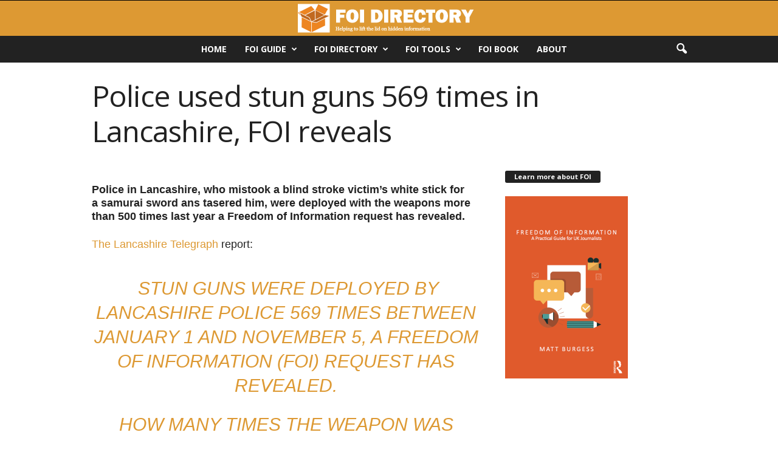

--- FILE ---
content_type: text/html; charset=utf-8
request_url: https://www.google.com/recaptcha/api2/aframe
body_size: 267
content:
<!DOCTYPE HTML><html><head><meta http-equiv="content-type" content="text/html; charset=UTF-8"></head><body><script nonce="PJ3Tw1WoiqcQRaZF-omuQg">/** Anti-fraud and anti-abuse applications only. See google.com/recaptcha */ try{var clients={'sodar':'https://pagead2.googlesyndication.com/pagead/sodar?'};window.addEventListener("message",function(a){try{if(a.source===window.parent){var b=JSON.parse(a.data);var c=clients[b['id']];if(c){var d=document.createElement('img');d.src=c+b['params']+'&rc='+(localStorage.getItem("rc::a")?sessionStorage.getItem("rc::b"):"");window.document.body.appendChild(d);sessionStorage.setItem("rc::e",parseInt(sessionStorage.getItem("rc::e")||0)+1);localStorage.setItem("rc::h",'1769482784690');}}}catch(b){}});window.parent.postMessage("_grecaptcha_ready", "*");}catch(b){}</script></body></html>